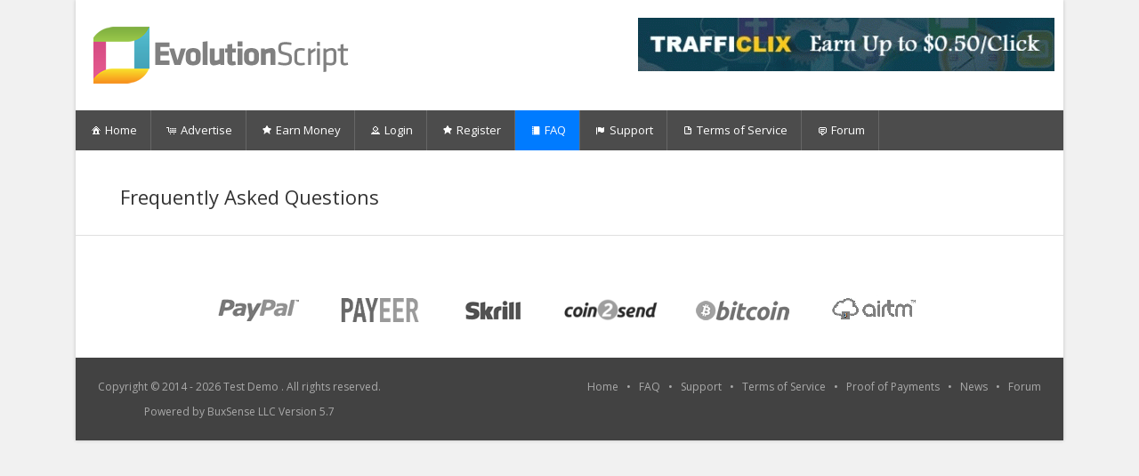

--- FILE ---
content_type: text/html; charset=UTF-8
request_url: http://wad57.buxsense.ro/index.php?view=faq
body_size: 11431
content:
<!DOCTYPE html PUBLIC "-//W3C//DTD XHTML 1.0 Transitional//EN" "http://www.w3.org/TR/xhtml1/DTD/xhtml1-transitional.dtd">
<html xmlns="http://www.w3.org/1999/xhtml">
<head>
<meta http-equiv="Content-Type" content="text/html; charset=utf-8" />
<title></title>
    <!-- Bootstrap -->
    <link rel="stylesheet" href="http:/assets/components/bootstrap/css/bootstrap.min.css">
    <!-- deprecated -->
    <link rel="stylesheet" href="http:/assets/jqueryui/css/jquery-ui.min.css">
    <!-- Lib -->
    <link rel="stylesheet" href="http:/assets/evolution/css/global.css">
    <link rel="stylesheet" href="http:/assets/components/font-awesome/css/font-awesome.min.css">

    <script type="text/javascript" src="http:/assets/jquery/jquery.min.js"></script>
    <!-- This will be deprecated -->
    <script type="text/javascript" src="http:/assets/jqueryui/jquery-ui.min.js"></script>

    <!-- EvolutionScript Lib -->
    <script type="text/javascript" src="http:/assets/evolution/js/evolutionscript.js"></script>
    <script type="text/javascript" src="http:/assets/evolution/js/l2blockit.js"></script>
    <!-- Bootstrap -->
    <script type="text/javascript" src="/assets/components/bootstrap/js/bootstrap.bundle.min.js"></script>

<script>
$(function(){
	$(".site_navbar .submenu").hover(function(){
		$(this).children('ul').show();
	}, function(){
		$(this).children('ul').hide();
	});
	}); 
mydate = new Date("01 Feb 2026 00:13:40");


	$(document).ready(function() {	
		dateTimer();
	});
	
	

	
	</script>

</head>

<body>
<div class="fullsite">
    <div class="wrapper">
        <div id="header">
            <div id="logo">
                <a href="/"><img src="[data-uri]"></a>
            </div>
            <div class="top-banner"><a href="http:/click.php?t=banner_ad&i=1" target="_blank"><img src="https://trafficlix.com/banner-468x60.gif" border="0" width="468" height="60"></a></div>
            <div class="clear"></div>
            <div class="site_navbar">
                <ul>
                    <li>
                                                <a href="./" ><span class="white-icon ui-icon-home"></span>Home</a></li>
                        <li><a href="index.php?view=advertise" ><span class="white-icon ui-icon-cart"></span>Advertise</a></li>

                        <li class="submenu"><a href="javascript:void(0);" ><span class="white-icon ui-icon-star"></span>Earn Money</a>
                        	<ul>
                            	<li><a href="index.php?view=ads">View Advertisements</a></li>
                                                            </ul>
                        </li>
                                                <li><a href="index.php?view=login" ><span class="white-icon ui-icon-person"></span>Login</a></li>
                        <li><a href="index.php?view=register" ><span class="white-icon ui-icon-star"></span>Register</a></li>
                                                <li><a href="index.php?view=faq" class="current"><span class="white-icon ui-icon-note"></span>FAQ</a></li>
                                                <li><a href="/?view=contact" ><span class="white-icon ui-icon-flag"></span>Support</a></li>
                                                                        <li><a href="index.php?view=terms" ><span class="white-icon ui-icon-document"></span>Terms of Service</a></li>
                                                                        <li><a href="forum.php" ><span class="white-icon ui-icon-comment"></span>Forum</a></li>
                                                                </ul>
            <div class="clear"></div>

            </div>
        </div>
     
        <div id="content">


    <div class="site_title">Frequently Asked Questions</div>
    <div class="site_content">
            </div>



        <div class="processorlist">
                            <img src="http:/assets/evolution/images/gateway_home/2.gif">
                            <img src="http:/assets/evolution/images/gateway_home/7.gif">
                            <img src="http:/assets/evolution/images/gateway_home/9.gif">
                            <img src="http:/assets/evolution/images/gateway_home/10.gif">
                            <img src="http:/assets/evolution/images/gateway_home/11.gif">
                            <img src="http:/assets/evolution/images/gateway_home/12.gif">
                    </div>
	</div>
	<div id="footer" style="text-align: center">
    	<div class="copyright">Copyright &copy; 2014 - 2026 Test Demo . All rights reserved.<div style="margin-top:3px">Powered by <a href="http://www.buxsense.ro">BuxSense LLC</a> Version 5.7</div></div>
        <div class="links">
        <a href="index.php">Home</a> &nbsp; &bull; &nbsp;
        <a href="index.php?view=faq">FAQ</a> &nbsp; &bull; &nbsp;
        <a href="index.php?view=contact">Support</a>
         &nbsp; &bull; &nbsp;  <a href="index.php?view=terms">Terms of Service</a>
                 &nbsp; &bull; &nbsp;  <a href="index.php?view=payment_proof">Proof of Payments</a>
                 &nbsp; &bull; &nbsp;  <a href="index.php?view=news">News</a>
       
                 &nbsp; &bull; &nbsp;  <a href="forum.php">Forum</a>
                </div>
        <div class="clear"></div>
	</div>
</div>
</div>

<script src="http:/assets/components/blockui/jquery.blockUI.js"></script>
<script src="http:/assets/components/ajax_form/ajaxSubmit.js"></script>
<script src="http:/assets/components/ajax_form/alerts.js"></script>
<script src="http:/assets/components/ajax_form/forms.js"></script>
</body>
</html>    
    


--- FILE ---
content_type: text/css
request_url: http://wad57.buxsense.ro/assets/evolution/css/global.css
body_size: 22364
content:
@import url("http://fonts.googleapis.com/css?family=Open+Sans:400,300,600,700");
@import url(uicons.css);
body{
margin:0px;
padding:0px;
font-family: "Open Sans", "HelveticaNeue", "Helvetica Neue", Helvetica, Arial, sans-serif;
font-size:13px;
color:#74777e;
background:#f1f1f1;
}

.fullsite {
    width: 1140px;
    padding-right: 15px;
    padding-left: 15px;
    margin-right: auto;
    margin-left: auto;
}


.site_navbar{
background:#4c4c4c;
font-weight:400;
font-size:13px;
}
.site_navbar ul{
margin:0px;
padding:0px;
list-style:none;
}
.site_navbar ul li{
float:left;
}
.site_navbar ul li a{
display:block;
padding:10px 15px;
color:#FFFFFF;
border-right:1px solid #666666;
}
.site_navbar ul li a:hover{
background:#707070;
border-right:1px solid #707070;
}
.site_navbar ul li a.current{
background:#007BFF;
}
.site_navbar ul li.submenu ul{
display:none;
float:left;
position:absolute;
z-index:99;
background:#ffffff;
}
.site_navbar ul li ul li{
float:none;
border:1px solid #e6e6e6;
font-size:12px;
}
.site_navbar ul li ul li a{
border:none;
color:#777777;
}
.site_navbar ul li ul li a:hover{
background:#f5f5f5;
border:none;
}

.wrapper{
line-height:25px;
background:#ffffff;
box-shadow: 0 0 4px 0 rgba(0, 0, 0, 0.2);
}
.clear{
clear:both;
}
/* Header */
#header{
margin:0px;
padding:0px;
}
#logo{
float:left;
margin:30px 0px;
margin-left:20px;
}

.top-banner{
float:right;
margin-right:10px;
padding-top:20px
}

/* Content */
#content{
padding:10px 0px;
/*
padding:0px 30px;
*/
}

.site_title{
color:#333333;
border-bottom:1px solid #e0e0e0;
font-size:22px;
padding:30px 50px;
margin-bottom:20px;
}
.site_content{
padding:10px 50px;
}
/* Home */
.home-box{
width:430px;
margin-top:10px;
}
.home-box .title{
font-size:24px;
border-bottom:1px solid #b9bbbf;
margin-bottom:20px;
padding-bottom:10px;
}
.home-box img{
margin-right:20px;
margin-bottom:10px;
}
.statistics{
background:#007BFF;
color:#ffffff;
padding:10px 20px;
border-radius: 5px;
-moz-border-radius: 5px;
-webkit-border-radius: 5px;
margin-bottom:5px;
font-size:16px;
text-align:center;
}
.processorlist{
text-align:center;
margin:20px 0px;
}
.processorlist img{
margin:0px 20px;
}
.featured_ads{
width:380px;
float:right;
}
.featured_ads .title, .featured_ads .title2{
color:#FFFFFF;
padding:5px 10px;
font-family:'Roboto Condensed', sans-serif;
font-size:14px;
}
.featured_ads .title{
background:#4c4c4c;
}
.featured_ads .title2{
background:#4c4c4c;
}
.featured_ads .fcontent{
border:1px solid #d9dadd;
min-height:90px;
}

.featured-ads{
margin:0px;
list-style:none;
padding:5px;
}
.featured-ads li{
color:#303030;
margin-bottom:5px;
}
.featured-ads li a{
color:#3978e1;
text-decoration:underline;
}
.featured-ads li span{
color:#009900;
text-decoration:none;
font-size:10px;
}
/* Footer */
#footer{
color:#aaaaaa;
background:#424242;
padding:20px 20px;
font-size:12px;
}
#footer a{
color:#aaaaaa;
}
#footer a:hover{
color:#eeeeee;
}
#footer .languages{
color:#999999;
padding-left:5px;
padding-bottom:5px;
}
#footer .copyright{
float:left;
margin-left:5px;
}
#footer .links{
float:right;
margin-right:5px;
}
#footer div{
margin-top:0px;
}

/*Widgets*/
.widget-main-title{
background:#007BFF;
font-size:14px;
font-weight:400;
color:#ffffff;
padding:3px 10px;
margin-bottom:5px;
}
.widget-title{
background:#007BFF;
color:#ffffff;
padding:3px 10px;
margin-bottom:5px;
font-size:14px;
}
.widget-content{
margin-bottom:5px;
border:1px solid #d7d7d7;
padding:10px;
}
.widget-news-title{
background:#db6e61;
color:#ffffff;
padding:3px 10px;
margin-bottom:2px;
}
.widget-news-date{
background:#585a60;
color:#d1d1d1;
padding:2px 10px;
margin-bottom:5px;
font-size:12px;
}
.widget-news-content{
margin-bottom:5px;
border:1px solid #d7d7d7;
padding:5px 10px;
background:#f5f5f5;
}
.widget-tbl{
margin:0px;
padding:0px;
border-spacing:0px;
border-collapse:collapse;
}
.widget-tbl td{
border:1px solid #e0e0e0;
border-collapse:collapse;
background:#FFFFFF;
padding:7px 10px;
}
.widget-tbl tr.titles td{
background:#fafafa;
color:#444444;
font-size:14px;
font-weight:600;
padding:7px 10px;
white-space:nowrap;
}
.widget-tbl tr.titles td a{
display:inline-block;
color:#444444;
}
.widget-tbl tr.titles td a:hover{
text-decoration:none;
}

.normal_linetbl{
line-height:normal;
}
.widget-tbl tr:hover td{
background:#fafafa;
}
/*FAQ*/
.faq_num{
background:#37b6bd;
text-align:center;
width:50px;
padding:10px 0px;
color:#FFFFFF;
font-size:32px;
float:left;
}
.faq{
margin-left:70px;
margin-bottom:15px;
}
.faq .faq_question{
font-size:18px;
color:#e27c3e;
}
/*Member Toolbar */
.sticky {  
position: fixed;  
width: 100%;
min-width:1040px;
left: 0;  
top: 0;  
z-index: 100;  
border-top: 0;
display:inline-block;
} 
.sticky .member_toolbar{
background:#4c4c4c;
}
.sticky .member_toolbar ul li{
border-right:1px solid #666666;
padding:5px 15px;
}
.sticky .member_toolbar .mini_logo{
display:inline-block;
}
.member_toolbar{
width:1040px;
margin:0 auto;
background:#4c4c4c;
color:#FFFFFF;
font-weight:300;
font-size:14px;
font-family:'Roboto Condensed', sans-serif;
}
.member_toolbar a{
color:#FFFFFF;
}
.member_toolbar ul{
margin:0px;
padding:0px;
list-style:none;
}
.member_toolbar ul li{
float:left;
border-right:1px solid #666666;
padding:0px 15px;
}
.member_toolbar ul li:first-child{
border-left:none;
}
.member_toolbar ul li:last-child{
border-right:none;
}
.member_toolbar .mini_logo{
display:none;
}

/*Advertise*/
.shopcart{
width:295px;
float:left;
margin:0px 5px 5px 5px;
border:1px solid #4c4c4c;
background:#f8f8f8;
color:#d1d1d1;
border-radius: 5px;
-moz-border-radius: 5px;
-webkit-border-radius: 5px;
}
.shopcart .shoptitle{
background:#4c4c4c;
color:#ffffff;
padding:3px 5px;
font-size:13px;
}
.carticon{
background:url(images/cart.png) no-repeat scroll 0px 50%;
padding:2px 10px;
padding-left:30px;
}
.shopcart .shopcontent{
margin-top:5px;
padding:10px;
text-align:center;
}
#specialdescription{
padding:10px;
border:1px solid #dbdcdc;
border-radius: 5px;
-moz-border-radius: 5px;
-webkit-border-radius: 5px;
background:#f6f6f6;
}
/*Account*/
.member_sidebar{
margin:0px;
padding:0px;
list-style:none;
}
.member_sidebar li{
margin-bottom:3px;
}
.member_sidebar li div.title{
background:#4c4c4c;
color:#fff;
padding:5px 10px;
margin-bottom:3px;
cursor:pointer;
font-family:'Roboto Condensed', sans-serif;
font-size:14px;
}
.member_sidebar li ul{
margin:0px;
padding:0px;
list-style:none;
}
.member_sidebar li ul li{
padding:0px;
}
.member_sidebar li ul li a{
display:block;
padding:5px 10px;
border:1px solid #e0e0e0;
background:#ffffff;
color:#505256;
}
.member_sidebar li ul li a:hover{
background:#fcfcfc;
}

.admin-info{
background:url(images/user-icon.png) no-repeat;
min-height:104px;
padding-left:114px;
float:left;
}
.admin-info div{
padding-bottom:3px;
}
.admin-info .title{
font-weight:bold;
font-size:16px;
padding-bottom:10px;
}

.calendar{
float:right;
width:100px
}
.calendar .top{
background:#f2f2f2;
color:#999999;
text-align:center;
padding:15px 0px;
font-size:36px;
}
.calendar .bottom{
background:#cccccc;
color:#FFFFFF;
text-align:center;
font-size:16px;
padding:5px 0px;
}

.tbl-content{
border-collapse:collapse;
}
.tbl-content td{
border-bottom:1px dotted #d7d7d7;
}
/* Login/Logout process */
.progressbar{
border:1px solid #6898e8;
width:300px;
height:20px;
}
.progressbar div{
height:20px;
background:#6898e8;
width:3px;
}
.disabledclass{
filter:alpha(opacity=35);
opacity:.35;
}

/* Helpdesk*/
.open-ticket-box{
background:url(images/icon_open_ticket.png) no-repeat;
padding:0px 10px 5px 70px;
min-height:65px;
}
.view-ticket-box{
background:url(images/icon_view_ticket.png) no-repeat;
padding:0px 10px 5px 70px;
min-height:65px;
}
fieldset {
    border: 1px solid #bec5c9;
    border-radius: 4px 4px 4px 4px;
    margin: 6px 0;
    padding: 4px;
}
fieldset.ticket-user{
    border: 1px solid #80b5ce;
    border-radius: 4px 4px 4px 4px;
    margin: 6px 0;
    padding: 8px;
	background:#e3eff4;
}
fieldset.ticket-admin{
    border: 1px solid #7cb441;
    border-radius: 4px 4px 4px 4px;
    margin: 6px 0;
    padding: 8px;
	background:#e0eed0;
}
/* Ads */
.dashboardbox{
background:#fff3dd url(images/process_warning.png) no-repeat scroll 10px 5px;
border:1px solid #ffd382;
padding:8px;
padding-left:50px;
color:#dd6b17;
margin-bottom:5px;
border-radius: 3px;
-moz-border-radius: 3px;
-webkit-border-radius: 3px;
}
.dashboardbox a{
color:#dd6b17;
}
.dashboardbox a:hover{
color:#dd6b17;
text-decoration:underline;
}
.adtimereset{
background:#e1f7fd url(images/clock.png) no-repeat scroll 10px 50%;
padding:8px;
padding-left:40px;
border:1px solid #a2e6f9;
margin-bottom:10px;
margin-top:5px;
color:#0d97bf;
border-radius: 3px;
-moz-border-radius: 3px;
-webkit-border-radius: 3px;
}

#admin_advertisement{
width:700px;
margin:0 auto;
}
#admin_advertisement .ad-title{
border-bottom:none;
background:#db6e61;
color:#ffffff;
padding:3px 10px;
text-shadow:#d2282d 0.1em 0.1em;
border-top-left-radius: 5px;
-moz-border-radius-topleft: 5px;
-webkit-border-top-left-radius: 5px;
border-top-right-radius: 5px;
-moz-border-radius-topright: 5px;
-webkit-border-top-right-radius: 5px;
}
#admin_advertisement .ad-content{
background:#585a60;
padding:10px;
color:#fff;
text-shadow:#292a2d 0.1em 0.1em;
border-bottom-left-radius: 5px;
-moz-border-radius-bottomleft: 5px;
-webkit-border-bottom-left-radius: 5px;
border-bottom-right-radius: 5px;
-moz-border-radius-bottomright: 5px;
-webkit-border-bottom-right-radius: 5px;
height:auto;
min-height:inherit;
}
.ad-div{
font-family:Arial, Helvetica, sans-serif;
}

.ad-block{
width:276px;
float:left;
margin:0px 5px;
border:1px solid #d6d6d7;
background:#ffffff;
padding:2px;
border-radius: 3px;
-moz-border-radius: 3px;
-webkit-border-radius: 3px;
}
.ad-title{
background:#ab9ad8;
color:#ffffff;
padding:3px 10px;
border-top-left-radius: 3px;
-moz-border-top-left-radius: 3px;
-webkit-border-top-left-radius: 3px;
border-top-right-radius: 3px;
-moz-border-top-right-radius: 3px;
-webkit-border-top-right-radius: 3px;
}
.ad-content{
padding:0px;
min-height:60px;
font-size:12px;
}
.ad-footer{
border-top:1px solid #d0c7eb;
color:#5e6a71;
background:#ece8f7 url(../images/coins.png) no-repeat scroll 5px 50%;
padding:5px 5px 5px 25px;
font-size:9px;
}
/* PTSU */
.ptsu_content{
cursor:pointer;
border-radius: 5px;
-moz-border-radius: 5px;
-webkit-border-radius: 5px;
margin-bottom:5px;
border:1px solid #e1e8ff;
padding:5px;
background:#ffffff;
line-height:20px;
}
.ptsu_title{
color:#0000ff;
font-weight:bold;
text-decoration:underline;
}
.ptsu_descr{
color:#303030;
}
.ptsu_url{
color:#009900;
font-size:10px;
}
.ptsu_reward{
color:#d9006c;
font-size:20px;
}
/*Forum*/
.frm-title{
border:1px solid #c2c2c2;
background:#e4e4e4;
background: -webkit-gradient(linear, left top, left bottom, from(#ffffff), to(#e4e4e4));
background: -moz-linear-gradient(top, #ffffff, #e4e4e4);
filter:  progid:DXImageTransform.Microsoft.gradient(startColorstr='#ffffff', endColorstr='#e4e4e4');
color:#ffffff;
padding:10px 15px;
border-top-left-radius: 5px;
border-top-right-radius: 5px;
color:#343b42;
font-weight:600;
font-size:16px;
}
.frm-content{
padding:5px;
background:#e7e7e7;
}
.forum-tblc{
border:1px solid #ebebeb;
}
.frm-tbl {
border:none;
border-collapse:collapse;
}
.frm-tbl td{
background:#FFFFFF;
padding:4px;
border-bottom:1px solid #f5f5f5;
}

.frm-title span{
font-size:12px;
}
.frm-title ul{
margin:0px;
list-style:none;
padding:0px;
font-size:12px;
padding:5px;
}
.frm-title ul li{
display:inline;
}
.frm-title ul li a{
color:#FFFFFF;
display:inline-block;
background:#919ba4;
text-shadow:0.1em 0.1em 0.1em #565d63;
padding-left:10px;
padding-right:10px;
border-radius: 10px;
-moz-border-radius: 10px;
-webkit-border-radius: 10px;
}
.frm_title a{
color:#bd3513;
font-size:15px;
font-weight:bold;
}
.frm_title a:hover{
color:#343b42;
text-decoration:underline;
}
.frm_description{
color:#7d7d7d;
}

.frm_last_post{
padding-left:20px;
line-height:150%;
}
.frm_last_post a{
color:#bd3513;
}
.frm_last_post a:hover{
color:#343b42;
}
.frm_last_post span{
color:#a4a4a4;
}
.forum_shortlinks, .forum_shortlinks a{
color:#777777;
font-size:10px;
}

.forum_title{
font-family:helvetica,arial,sans-serif;
font-size:20px;
color:#323232;
}

.forum_signature{
border-top:1px solid #d5d5d5;
margin-top:5px;
padding:5px 0px;
color:#a4a4a4;
}
.topic_edited{
font-style:italic;
}

.forum-topiclist{
background:#ffffff;
}
.forum_username{
border:1px solid #fce6a6;
background:#fdf1c7;
color:#4c4c4c;
font-size:12px;
font-weight:bold;
padding:5px 10px;
border-radius: 5px;
-moz-border-radius: 5px;
-webkit-border-radius: 5px;
}
.forum_post_date{
font-size:11px;
font-weight:normal;
}
.forum_usercolumn{
background:#fcfcfc;
border:1px solid #e4e4e4;
border-radius: 5px;
-moz-border-radius: 5px;
-webkit-border-radius: 5px;
margin-right:10px;
}
.forum_topic_footer{
background:#fcfcfc;
border:1px solid #e4e4e4;
border-radius: 5px;
-moz-border-radius: 5px;
-webkit-border-radius: 5px;
margin-top:10px;
padding:5px;
text-align:right;
}
.forum_search{
padding-bottom:5px;
text-align:right;
}
.forum_top_bar{
float:left;
font-family:helvetica,arial,sans-serif;
font-size:11px;
}
.forum_top_bar ul{
margin:0px;
padding:0px;
list-style:none;
display:inline-block;
}
.forum_top_bar ul li{
display:inline-block;
margin-right:3px;
}
.forum_top_bar ul li a{
display:block;
color:#747474;
padding:0px 5px;
border:1px solid #d6d6d6;
background:#eaeaea;
border-radius: 2px;
-moz-border-radius: 2px;
-webkit-border-radius: 2px;
margin-bottom:2px;
}
.forum_top_bar ul li a:hover{
background:#f5f5f5;
}
.forum_top_bar ul li.current{
background:#5c5c5c;
color:#FFFFFF;
padding:0px 5px;
border:1px solid #434343;
border-radius: 2px;
-moz-border-radius: 2px;
-webkit-border-radius: 2px;
margin-bottom:2px;
}
.forum_top_bar ul li.pgbtn a{
font-weight:bold;
}

/* Inputs and buttons */
/*
input[type="text"], input[type="password"], select, textarea{
color:#2a2a2a;
font-family:'lucida grande',tahoma,verdana,arial,sans-serif;
font-size:12px;
padding:7px 10px;
border: 1px solid #e1e1e1;
background: #ffffff;
width:200px;
}
input[type="text"]:focus, input[type="select"]:focus, input[type="password"]:focus, textarea:focus{
border: 1px solid #bfbfbf;
}
*/
input[type="button"], input[type="submit"]{
padding: 7px 12px;
color: #ffffff;
border:0px;
background: #37b6bd;
cursor: pointer;
font-size:14px;
font-family:"Open Sans", "HelveticaNeue", "Helvetica Neue", Helvetica, Arial, sans-serif;
border-radius: 3px;
-moz-border-radius: 3px;
-webkit-border-radius: 3px;
 transition-property: background;
transition-duration: 0.2s;
transition-timing-function: linear;
}
input[type="button"]:hover, input[type="submit"]:hover{
background: #aaaaaa;
}
input[type="button"].btn-disabled, input[type="button"].btn-disabled:hover, input[type="submit"].btn-disabled, input[type="submit"].btn-disabled:hover{
padding: 7px 12px;
color: #e0e0e0;
border: solid 1px #e0e0e0;
background: #f7f7f7;
cursor:default;
font-size:12px;
font-family:'lucida grande',tahoma,verdana,arial,sans-serif;
}


input[type="button"].forumbtn, input[type="submit"].forumbtn{
padding: 7px 12px;
color: #ffffff;
border:0px;
background: #4c4c4c;
cursor: pointer;
font-size:14px;
font-family:"Open Sans", "HelveticaNeue", "Helvetica Neue", Helvetica, Arial, sans-serif;
border-radius: 3px;
-moz-border-radius: 3px;
-webkit-border-radius: 3px;
 transition-property: background;
transition-duration: 0.2s;
transition-timing-function: linear;
}
input[type="button"].forumbtn:hover, input[type="submit"].forumbtn:hover{
background:#37b6bd;
}

input[type="text"].frm_search_txt{
color:#2a2a2a;
font-family:'lucida grande',tahoma,verdana,arial,sans-serif;
font-size:11px;
padding:4px;
border: 1px solid #a2b6c9;
background: #ffffff;
border-radius: 5px;
-moz-border-radius: 5px;
-webkit-border-radius: 5px;
width:200px;
padding:5px;
}
input[type="submit"].frm_search_btn{
padding: 5px 12px;
color: #ffffff;
border:0px;
background: #4c4c4c;
cursor: pointer;
font-size:14px;
font-family:"Open Sans", "HelveticaNeue", "Helvetica Neue", Helvetica, Arial, sans-serif;
border-radius: 3px;
-moz-border-radius: 3px;
-webkit-border-radius: 3px;
 transition-property: background;
transition-duration: 0.2s;
transition-timing-function: linear;
}
input[type="submit"].frm_search_btn:hover{
background:#37b6bd;
}
/* Boxes */
.error_box{
background:#fde2db url(images/erroricon.png) no-repeat scroll 10px 5px;
padding:8px;
padding-left:50px;
border:1px solid #fbc2b5;
margin-bottom:10px;
margin-top:5px;
color:#ce3a40;
border-radius: 3px;
-moz-border-radius: 3px;
-webkit-border-radius: 3px;
}
.success_box{
background:#effae7 url(images/successicon.png) no-repeat scroll 10px 5px;
padding:8px;
padding-left:50px;
border:1px solid #c5eda7;
margin-bottom:10px;
margin-top:5px;
color:#41701b;
border-radius: 3px;
-moz-border-radius: 3px;
-webkit-border-radius: 3px;
}
.info_box{
background:#e1f7fd url(images/infoicon.png) no-repeat scroll 10px 5px;
padding:8px;
padding-left:50px;
border:1px solid #a2e6f9;
margin-bottom:10px;
margin-top:5px;
color:#0d97bf;
border-radius: 3px;
-moz-border-radius: 3px;
-webkit-border-radius: 3px;
}
/* Misc */
.pointer{
cursor:pointer;
}
.clearfix{
clear:both;
}
.padding5{
padding:5px;
}
.floatleft{
float:left;
}
.floatright{
float:right;
}

#preloader { background: url(images/loader.gif) no-repeat -9999px -9999px; }
.loader{
background:url(images/loader.gif) no-repeat scroll 50% 50%;
}

.corner-all{
border-radius: 5px;
-moz-border-radius: 5px;
-webkit-border-radius: 5px;
}
.corner-bottom-left{
border-bottom-left-radius: 5px;
-moz-border-radius-bottomleft: 5px;
-webkit-border-bottom-left-radius: 5px;
}
.corner-bottom{
border-bottom-left-radius: 5px;
-moz-border-radius-bottomleft: 5px;
-webkit-border-bottom-left-radius: 5px;
border-bottom-right-radius: 5px;
-moz-border-radius-bottomright: 5px;
-webkit-border-bottom-right-radius: 5px;
}
.corner-top{
border-top-left-radius: 5px;
-moz-border-radius-topleft: 5px;
-webkit-border-top-left-radius: 5px;
border-top-right-radius: 5px;
-moz-border-radius-topright: 5px;
-webkit-border-top-right-radius: 5px;
}





/*======================== DASHBOARD ===========================*/
.dashbaord-img-1{
float:left;
}
.dashbaord-img-2{
float:right;
}
.dashbaord-img-1, .dashbaord-img-2{
width:445px;
}
/*======================== REFERRAL LIST ===========================*/
.widget-ref-option{
border-radius: 5px;
-moz-border-radius: 5px;
-webkit-border-radius: 5px;
margin-bottom:5px;
border:1px solid #dd3c10;
background:#fff4ea;
padding:5px;
margin-top:5px; text-align:center;
}
/*======================== HISTORY ===========================*/
.item_completed{color:#006600; font-weight:bold;}
.item_pending{color:#990000;}
.cellcontenthover{
background:#cee2ec;
}
/*================ ERROR =================*/
.fail_td{
border:1px solid #e7bcbc;
background:#ffebe8;
padding:5px;
}
.error_login{
border:1px solid #994d53;
margin-bottom:10px;
padding:10px;
background:#f1e2e3;
line-height:1.5em;
}
.error_login .title{
font-weight:bold;
font-size:16px;
}
.error_login span{
color:#994d53;
}
.disabled{
opacity: .55; filter:Alpha(Opacity=55); background-image: none;
}

/* Pagination */
.pagination {
    display: inline-block;
    padding-left: 0;
    margin: 20px 0;
    border-radius: 4px;
}
.pagination > li {
    display: inline;
}
.pagination > li > a,
.pagination > li > span {
    position: relative;
    float: left;
    padding: 6px 12px;
    line-height: 1.42857143;
    text-decoration: none;
    color: #4c4c4c;
    background-color: #ffffff;
    border: 1px solid #dddddd;
    margin-left: -1px;
}
.pagination > li:first-child > a,
.pagination > li:first-child > span {
    margin-left: 0;
    border-bottom-left-radius: 4px;
    border-top-left-radius: 4px;
}
.pagination > li:last-child > a,
.pagination > li:last-child > span {
    border-bottom-right-radius: 4px;
    border-top-right-radius: 4px;
}
.pagination > li > a:hover,
.pagination > li > span:hover,
.pagination > li > a:focus,
.pagination > li > span:focus {
    z-index: 2;
    color: #23527c;
    background-color: #eeeeee;
    border-color: #dddddd;
}
.pagination > .active > a,
.pagination > .active > span,
.pagination > .active > a:hover,
.pagination > .active > span:hover,
.pagination > .active > a:focus,
.pagination > .active > span:focus {
    z-index: 3;
    color: #ffffff;
    background-color: #4c4c4c;
    border-color: #4c4c4c;
    cursor: default;
}
.pagination > .disabled > span,
.pagination > .disabled > span:hover,
.pagination > .disabled > span:focus,
.pagination > .disabled > a,
.pagination > .disabled > a:hover,
.pagination > .disabled > a:focus {
    color: #777777;
    background-color: #ffffff;
    border-color: #dddddd;
    cursor: not-allowed;
}
.pagination-lg > li > a,
.pagination-lg > li > span {
    padding: 10px 16px;
    font-size: 18px;
    line-height: 1.3333333;
}
.pagination-lg > li:first-child > a,
.pagination-lg > li:first-child > span {
    border-bottom-left-radius: 6px;
    border-top-left-radius: 6px;
}
.pagination-lg > li:last-child > a,
.pagination-lg > li:last-child > span {
    border-bottom-right-radius: 6px;
    border-top-right-radius: 6px;
}
.pagination-sm > li > a,
.pagination-sm > li > span {
    padding: 5px 10px;
    font-size: 12px;
    line-height: 1.5;
}
.pagination-sm > li:first-child > a,
.pagination-sm > li:first-child > span {
    border-bottom-left-radius: 3px;
    border-top-left-radius: 3px;
}
.pagination-sm > li:last-child > a,
.pagination-sm > li:last-child > span {
    border-bottom-right-radius: 3px;
    border-top-right-radius: 3px;
}






/*
Deprecated style
 */
.keyboard-buton{
    border:1px solid #9f9f9f;
    background:#FFFFFF;
    padding:0px;
}
.keyboard-buton-hover{
    border:1px solid #9f9f9f;
    background:#9f9f9f;
    color:#FFFFFF;
}
#keyboard{margin: 0;padding: 0;list-style: none;}
#keyboard li{float:left;font-family:Arial;font-size:11px;height:18px;line-height:18px;margin:0 2px 2px 0;text-align:center;width:18px;}
.capslock, .tab, .left-shift{clear: left;}
#keyboard .tab, #keyboard .delete{width: 70px;}
#keyboard .capslock{width: 60px;}
#keyboard .return{width: 50px;}
#keyboard .left-shift{width: 65px;}
#keyboard .right-shift{width: 67px;}
.lastitem{margin-right: 0;}
.uppercase{text-transform: uppercase;}
#keyboard .space{clear: left;width: 356px;}
.on{display: none;}
#keyboard li:hover{position: relative;top: 1px;left: 1px;cursor: pointer; }

--- FILE ---
content_type: application/javascript
request_url: http://wad57.buxsense.ro/assets/evolution/js/evolutionscript.js
body_size: 14309
content:
$(function(){
    if ( $.isFunction($.fn.tabs) ) {
        $("#tabs").tabs();
    }

    checkall();
});
/* Message System and Forum */
function messagePreview(form_id){
    $this = $("#"+form_id);
    if(typeof $this.attr('data-alert') !== 'undefined')
    {
        alertDiv = $this.attr('data-alert');
    }else{
        alertDiv = 'Msg'+form_id;
        if($("#"+alertDiv).length == 0)
        {
            $this.prepend('<div id="'+alertDiv+'"></div>');
        }
    }
    dataForm = new FormData(document.getElementById(form_id));
    $("#"+form_id).ajaxSubmit({
        url: 'forum.php?do=preview',
        method: 'POST',
        dataType: 'json',
        dataForm: dataForm,
        afterSubmit: function (data) {
            $("#dialog-message").remove();
            $('body').append('<div id="dialog-message" title="Preview"></div>');
            $("#dialog-message").html(data.msg);
            showWindowsModal();
            $("#dialog-message").dialog( "open" );
        },
        errorSubmit: function () {
            $("#"+alertDiv).alertMsg({msg:'Oops, we found an error! Please try again or refresh this page.'});
            $('html,body').animate({
                    scrollTop: $("#"+alertDiv).offset().top-60},
                'slow');
        }
    });
}




/* Personal Settings */
function updateemail(act){
	$('#settingsform').l2block();
	var jqxhr = $.post("index.php?view=account&page=settings&a="+act,$("#settingsform").serialize(), function(data) {
	if(data.status == 0){
		$("#settingsform").l2error(data.msg);
		$('html, body').animate({scrollTop:0}, 'slow');
		$("#settingsform").l2unblock();
	}else{
		$("#settingsform").remove();
		if(act == 'restore'){
			$("#message_sent2").show();
		}else{
			$("#message_sent").show();
		}
	}
   }, "json")
	return false;
}
function submitform(id){
	$('#'+id).l2block();
	httplocal = location.href;
	var jqxhr = $.post(httplocal,$("#"+id).serialize(), function(data) {
		if(data.status == 0){
			$("#"+id).l2error(data.msg);
			$("#"+id).l2unblock();
			captchareload();
		}else if(data.status == 1){
			eval(data.msg);
		}else if(data.status == 2){
			eval(data.msg);
			$("#"+id).l2unblock();
			$("#"+id).remove();		
		}else if(data.status == 3){
			$("#"+id).l2success(data.msg);
			$("#"+id).l2unblock();
			document.getElementById(id).reset();	
		}else if(data.status == 4){
			$("#"+id).l2success(data.msg);
			$("#"+id).l2unblock();
		}else if(data.status == 5){
			$("#"+id).l2success(data.msg);
			$("#"+id).l2unblock();
			$("#"+id).remove();			
		}else if(data.status == 6){
			eval(data.msg);
			$("#"+id).l2unblock();	
		}
   }, "json")
	return false;
}

function checkall(){
    $('#checkall').change(function(){
        var checkboxes = $(this).closest('form').find('.checkall');
        if($(this).prop('checked')) {
            checkboxes.prop('checked', true);
        } else {
            checkboxes.prop('checked', false);
        }
    });

    $('#checkall2').change(function(){
        var checkboxes = $(this).closest('form').find('.checkall2');
        if($(this).prop('checked')) {
            checkboxes.prop('checked', true);
        } else {
            checkboxes.prop('checked', false);
        }
    });
}

function sowdeletionbar(){
	var referrals=$("input:checked[name^='ref']");
	var refslist=referrals.length;
	var raction = $("#descr").val();
	$("#priceref").hide();
	$("#priceref2").hide();
	$("#paybutton").hide();
	$("#addfunds").hide();
	if(refslist>0){
		$("#rentedbar").show();	
		if(raction == "delete"){
			var price = deletion_price*refslist;
			price = price.toFixed(3);
			var step1 = 'done';
		}
		if(step1 == 'done'){
			if(rental_balance >= price){
				$("#priceref").html(totaltopay+": $"+price);
				$("#priceref").show();
				$("#paybutton").show();
			}else{
				$("#priceref2").html(noenoughfunds);
				$("#priceref2").show();
			}
		}
	}else{
		$("#rentedbar").hide();	
	}
}


function showWindowsModal(){
	$( "#dialog:ui-dialog" ).dialog( "destroy" );
	$( "#dialog-message" ).dialog({
		modal: true,
		autoOpen: false,
		resizable: false,
		width:600,
	});	
}
function openWindows(vtitle, divid){
	$("#dialog-message").remove();
	var dcontent = $("#"+divid).html();
	$('body').append('<div id="dialog-message" title=""></div>');
	$("#dialog-message").attr('title',vtitle);
	$("#dialog-message").html(dcontent);
	showWindowsModal();
	$("#dialog-message").dialog( "open" );
}

function submitpayment(){
	$('#checkoutform').l2block();
	var jqxhr = $.post("index.php?view=account&page=buy&",$("#checkoutform").serialize(), function(data) {
	if(data.status == 0){
		$("#checkoutform").l2error(data.msg);
		$("#checkoutform").l2unblock();
	}else{
		location.href='index.php?view=account&page=thankyou&order='+data.msg+'';
	}

   }, "json")
	return false;
}

/* LoginOut Process */
function loginoutprocess(actionloginout){
	$("#progressbar").link2progress(10, function(){
	 	if(actionloginout == 'login'){
			location.href = 'index.php?view=account';
		}else{
			location.href = 'index.php';
		}
	});
}

function adcontrol(ad, action, classe){
	$('#admanagefrm').l2block();
	var dataString = 'id='+ ad +'&action='+ action +'&class='+ classe;
	var jqxhr = $.post("./?view=account&page=adcontrol&a=submit&request=control&",dataString, function(data) {
		if(data.status == 0){
			$("#admanagefrm").l2error(data.msg);
			$("#admanagefrm").l2unblock();
			$('html, body').animate({scrollTop:0}, 'slow');
		}else{
			if(action == 'start'){
				$("#control"+ad).html("<a href=\"javascript:void(0);\" onclick=\"adcontrol('"+ad+"', 'pause', '"+classe+"');\">Pause</a>");
			}else if(action == 'pause'){
				$("#control"+ad).html("<a href=\"javascript:void(0);\" onclick=\"adcontrol('"+ad+"', 'start', '"+classe+"');\">Start</a>");
			}else if(action == 'delete'){
				$("#tbody"+ad).remove();
			}
			$("#admanagefrm").l2unblock();
		}
	   }, "json")
		return false;
}


function allocatead(classe){
	$('#allocateform').l2block();
	var jqxhr = $.post("index.php?view=account&page=allocate_credits&",$("#allocateform").serialize(), function(data) {
		if(data.status == 0){
			$("#allocateform").l2error(data.msg);
			$("#allocateform").l2unblock();
			$('html, body').animate({scrollTop:0}, 'slow');
		}else{
			$("#allocateform").remove();
			$("#message_sent").show();
		}
	   }, "json")
		return false;
}

/* PTSU Activation */
function ptsuadvaction(rid,adid,myaction){
	httplocal = location.href;
	$('.submitptsu'+rid).l2block();
	$("#details"+rid).toggle();
	$(".message"+rid).val();
		var jqxhr = $.post(httplocal+"&a="+myaction,$("#submitptsu"+rid).serialize(), function(data) {
		if(data.status == 0){
			$(".submitptsu"+rid).l2error(data.msg);
			$('.submitptsu'+rid).l2unblock();
		}else{
			location.reload();
		}
	   }, "json")
		return false;
}

/* Allocate */
function calculatecredits(value){
	var newvalue = $("#allocate").val()*value;
	$("#creditcost").val(newvalue);	
}
function recalculatecredits(value){
	var newvalue = $("#creditcost").val()/value;
	$("#allocate").val(newvalue);		
}

/* Advertise */
function updatepack(){
	specialid = $("#spackformlist").val();
	specialtext = $("#spackformlist option[value="+specialid+"]").text();
	var packlist = "<strong>"+specialtext+"</strong>";
	packlist += '<ul>';
	for (var k in specialitemsList.specialitems){
		if(specialitemsList.specialitems[k].specialpack == specialid){
			packlist += "<li>"+specialitemsList.specialitems[k].amount+" "+specialitemsList.specialitems[k].title+"</li>";
		}
	}
	packlist += '<ul>';
	$("#specialpackdescr").html(packlist);
}
function prepare_payment(formid){
	selectorid = $("#"+formid+"list").val();
	itemdetails = $("#"+formid+"list").children("[value='"+selectorid+"']").text();
	var productname = $("#"+formid+"product").val();
	//return false;
	$("#itemname").html(itemdetails);
	$("#productname").html(productname);
	$("#ads_list").hide();
	var payment_details = '';
	$.each($('#'+formid).serializeArray(), function(i, field) {
   		payment_details += '<input type="hidden" name="'+field.name+'" id="'+field.name+'" value="'+field.value+'" />';
	});
	$("#payment_details").html(payment_details);
	$("#payment_form").show();
	return false;
}
function cancel_payad(){
	$("#payment_form").hide();
	$("#ads_list").show();
}

/* End Advertise */

function showerror(id, msg){
	$("#"+id).html(msg);
	$("#"+id).fadeIn('slow');
}
function hideerror(id){
	$("#"+id).fadeOut('slow');
}




/* Timer */
function dateTimer(){
	var hours=mydate.getHours();
	var minutes=mydate.getMinutes();
	var seconds=mydate.getSeconds();
	if(hours<10){ hours='0'+hours;}
	if(minutes<10){minutes='0'+minutes; }
	if(seconds<10){ seconds='0'+seconds; }
	fech=hours+":"+minutes+":"+seconds;
	$("#timenow").html(fech);
	mydate.setSeconds(mydate.getSeconds()+1);
	setTimeout("dateTimer()",1000);
}

/* Request Payment */
function requestpayment(id){
	hideerror('errorbox');
	$("#withdrawform-"+id).l2block("#ffffff", 35);	
	var jqxhr = $.post("index.php?view=account&page=withdraw&",$("#withdrawform-"+id).serialize(), function(data) {
	if(data.status == 0){
		$("#withdrawform-"+id).l2unblock();	
		showerror('errorbox', data.msg);
	}else{
		$("#withdrawform-"+id).remove();
		$("#message_sent").show();
	}
   }, "json")
	return false;

}


/* Rent Referrals Options */
function showextensionbar(){
	var rented=$("input:checked[name^='ref']");
	var rentedlist=rented.length;
	var raction = $("#descr").val();
	$("#priceref").hide();
	$("#priceref2").hide();
	$("#paybutton").hide();
	$("#addfunds").hide();
	
	if(rentedlist>0){
		$("#rentedbar").show();	

		if(raction == ''){	
		}else
		if(raction == 'recycle'){
			var price = recycle_price*rentedlist;
			price = price.toFixed(3)							
		}else{
			var days = ref_extension[raction]/30;
			days = days.toFixed(2);
			var price = (renew_price*rentedlist)*days;
			var price = price - ((price*ref_discount[raction])/100);
			price = price.toFixed(3);
		}
		if(rental_balance >= price){
			$("#priceref").html(totaltopay+": $"+price);
			$("#priceref").show();
			$("#paybutton").show();
		}else{
			if(price != null){
			$("#priceref2").html(noenoughfunds);
			}
			$("#priceref2").show();
			$("#addfunds").show();
		}
	}else{
		$("#rentedbar").hide();	
	}
}

/* Message Center Action */
function message_action(){
	hideerror('errorbox');
	$("#msglist").l2block("#ffffff", 35);	
	var jqxhr = $.post("index.php?view=account&page=messages",$("#msglist").serialize(), function(data) {
	if(data.status == 0){
		$("#msglist").l2unblock();	
		showerror('errorbox', data.msg);
	}else{
		location.href='index.php?view=account&page=messages';
	}
   }, "json")
	return false;
}




/* Ads Manager */


/* Ad Validation */
	function ptcevolution_surfer(){
		if (top != self) {
			try { top.location = self.location; }
			catch (err) { self.location = '/'; }
		}
		$("#surfbar").html("<div class='adwait'>"+adwait+"</div>");
	}
	function vshowadbar(error){
		if(error == ''){
			$(".adwait").fadeOut(1000, function(){
				$("#surfbar").html('<div class="progressbar" id="progress"><div id="progressbar"></div></div>');
				$("#progressbar").link2progress(secs, function(){
					vendprogress('');
				});
			});
		}else{
			$(".adwait").fadeOut(1000, function(){
				$("#surfbar").html("<div class='errorbox'>"+error+"</div>");
				$(".errorbox").fadeIn(1000);
			});
		}
	}
	function vendprogress(masterkey){
	 if(masterkey==''){
		 $("#surfbar").fadeOut('slow', function(){
			$("#vnumbers").fadeIn('slow');										
		});  
		 return false;
	 }else{
		$("#vnumbers").fadeOut('slow', function(){
			$(this).remove();
			$("#surfbar").fadeIn('slow'); 
		});
		
	 }
	 $("#surfbar").html("Please wait...");
	 var dataString = 'action=verify&id='+adid+'&masterkey='+masterkey;
			$.ajax({
				type: "POST",
				url: "index.php?view=account&page=validate&",
				data: dataString,
				success: function(msg){
					if(msg=='ok'){
						$("#surfbar").html("<div class='successbox'>"+adcredited+"</div>");
						$(".successbox").fadeIn('slow');
						window.opener.location.reload();
						return false;
					}else{
						 $("#surfbar").html("<div class='errorbox'>"+msg+"</div>");
						 $(".errorbox").fadeIn('slow');
					}
				}
			});
	}

/* Ads Page */
function hideAdminAdvertisement(){
	$("#admin_advertisement").remove();
	$(".blockthis").l2unblock();
}
function hideAdvertisement(id){
	$("#"+id).addClass('disabled');
}




function showtemplatebar(){
	$("#current_tpl").hide();
	$("#tpl_selector").show();
}
function restored_template(){
	$("#current_tpl").show();
	$("#tpl_selector").hide();
}
function update_template(){
	var url = $("#tpllist").val();
	location.href = url;	
}

function showlangbar(){
	$("#current_lang").hide();
	$("#lang_selector").show();
}
function restored_language(){
	$("#current_lang").show();
	$("#lang_selector").hide();
}
function update_language(){
	var url = $("#langlist").val();
	location.href = url;
}


function captchareload(){}



/* Deprecated functions */
function loginkeyboard(){
	$("input").focus(function(){
		$('input').removeClass('input-focus');
		$(this).addClass('input-focus');
	});
	$('#keyboard li').each(function(){
		$(this).addClass('keyboard-buton');
	}).hover(function(){
		$(this).addClass('keyboard-buton-hover');
	}, function(){
		$(this).removeClass('keyboard-buton-hover')}).click(function(){
		kb( $('input.input-focus'), $(this) );
	});;function kb(ok,ob){var $write = ok,shift = false,capslock = false;var $this = ob,character = $this.html();if ($this.hasClass('left-shift') || $this.hasClass('right-shift')){$('.letter').toggleClass('uppercase');$('.symbol span').toggle();shift = (shift === true) ? false : true;capslock = false;return false;}if ($this.hasClass('capslock')){$('.letter').toggleClass('uppercase');capslock = true;return false;}if ($this.hasClass('delete')){var html = $write.val();$write.val(html.substr(0, html.length - 1));return false;}if ($this.hasClass('symbol')) character = $('span:visible', $this).html();if ($this.hasClass('space')) character = ' ';if ($this.hasClass('tab')) character = "\t";if ($this.hasClass('return')) character = "\n";if ($this.hasClass('uppercase')) character = character.toUpperCase();if (shift === true){$('.symbol span').toggle();if (capslock === false) $('.letter').toggleClass('uppercase');shift = false;}$write.val($write.val() + character);}
}

--- FILE ---
content_type: application/javascript
request_url: http://wad57.buxsense.ro/assets/components/ajax_form/forms.js
body_size: 4279
content:
$(document).delegate('form.ajaxForm','submit',function (e) {
    methodType = $(this).attr('method');
    if(methodType === 'post')
    {
        //Alert Msg Position
        $this = $(this);
        if(typeof $this.attr('data-alert') !== 'undefined')
        {
            alertDiv = $this.attr('data-alert');
        }else{
            alertDiv = 'Msg'+this.id;
            if($("#"+alertDiv).length == 0)
            {
                $(this).prepend('<div id="'+alertDiv+'"></div>');
            }
        }
        dataForm = new FormData(document.getElementById(this.id));
        form_id = this.id;

        $(this).ajaxSubmit({
            url: $(this).attr('action'),
            method: 'POST',
            dataType: 'json',
            dataForm: dataForm,
            beforeSubmit: function () {
                $("#"+alertDiv).alertMsgClose();
            },
            afterSubmit: function (data) {
                if(data.status === 'error') {
                    $("#" + alertDiv).alertMsg({
                        msg: data.msg
                    });
                    $('html,body').animate({
                            scrollTop: $("#"+alertDiv).offset().top-60},
                        'slow');

                    if(typeof captchareload === "function"){
                        captchareload();
                    }
                    if(data.reset == 1)
                    {
                        $("#" + form_id)[0].reset();
                    }
                    if(data.script){
                        eval(data.script);
                    }
                }else if(data.status === 'success') {
                    $("#" + alertDiv).alertMsg({
                        msg: data.msg,
                        type: 'success'
                    });
                    if(data.reset == 1)
                    {
                        $("#" + form_id)[0].reset();
                    }
                    if(data.delete == 1){
                        $("#" + form_id).remove();
                    }

                    if(data.script){
                        eval(data.script);
                    }
                    $('html,body').animate({
                            scrollTop: $("#"+alertDiv).offset().top-60},
                        'slow');
                }else if(data.status === 'refresh'){
                    window.location = location.href;
                }else if(data.status === 'script'){
                    eval(data.msg);
                    if(data.reset == 1)
                    {
                        $("#" + form_id)[0].reset();
                    }
                    if(data.delete == 1){
                        $("#" + form_id).remove();
                    }
                }else if(data.status === 'content'){
                    $("#" + alertDiv).html(data.msg);
                    if(data.reset == 1)
                    {
                        $("#" + form_id)[0].reset();
                    }
                    if(data.delete == 1){
                        $("#" + form_id).remove();
                    }
                    if(data.script){
                        eval(data.script);
                    }
                    $('html,body').animate({
                            scrollTop: $("#"+alertDiv).offset().top-60},
                        'slow');
                }else if(data.status === 'redirect'){
                    location.href = data.msg;
                }
            },
            errorSubmit: function () {
                $("#"+alertDiv).alertMsg({msg:'Oops, we found an error! Please try again or refresh this page.'});
                $('html,body').animate({
                        scrollTop: $("#"+alertDiv).offset().top-60},
                    'slow');
            }
        });
    }else{
        loadPage($(this).attr('action'), $(this).serialize());
    }
    return false;
});


function blockContent(div) {
    $(div).block({
        message: '<i class="fa fa-refresh fa-spin fa-3x fa-fw"></i>',
        overlayCSS: {
            backgroundColor: '#fff',
            opacity: 0.7,
            cursor: 'normal'
        },
        css: {
            border: 0,
            padding: 0,
            backgroundColor: 'transparent'
        }
    });
}

--- FILE ---
content_type: application/javascript
request_url: http://wad57.buxsense.ro/assets/components/ajax_form/alerts.js
body_size: 1175
content:
( function($) {
    $.fn.alertMsg = function(options){
        var settings = $.extend({
            msg: "",
            status: 'active',
            type: "error"
        }, options);

        this.each(function(){
            var $this = jQuery(this);
            var div_id = this.id;
            if(settings.status === 'hide')
            {
                $("#msg_"+div_id).hide();
            }else{
                $("#msg_"+div_id).hide();
                if(settings.type === 'success')
                {
                    div_class = "alert-success success_box";
                }else if(settings.type === 'info'){
                    div_class = "alert-info";
                }else if(settings.type === 'warning'){
                    div_class = "alert-warning";
                }else{
                    div_class = "alert-danger error_box";
                }

                $this.html('<div class="alert '+div_class+'">'+settings.msg+'</div>');
                $("#msg_"+div_id).fadeIn();
            }
        });
    };

    $.fn.alertMsgClose = function () {
        this.each(function () {
            $(this).html('');
        });
    };
})(jQuery);